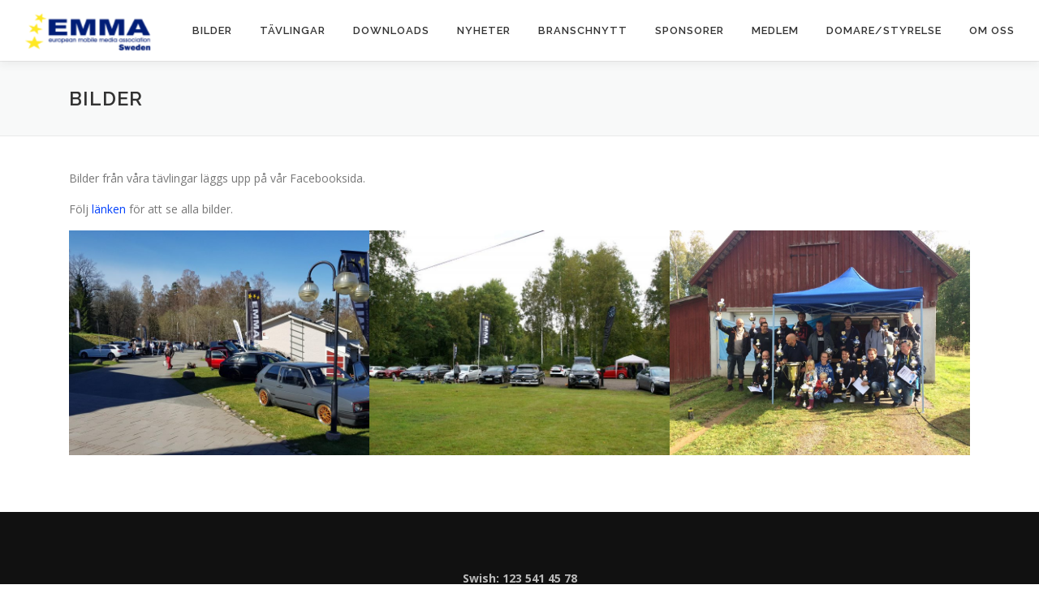

--- FILE ---
content_type: text/html; charset=UTF-8
request_url: https://www.emmasweden.se/bilder/
body_size: 8143
content:
<!DOCTYPE html>
<html lang="sv-SE">
<head>
<meta charset="UTF-8">
<meta name="viewport" content="width=device-width, initial-scale=1">
<link rel="profile" href="https://gmpg.org/xfn/11">
<title>Bilder &#8211; EMMA Sweden</title>
<meta name='robots' content='max-image-preview:large' />
<style>img:is([sizes="auto" i], [sizes^="auto," i]) { contain-intrinsic-size: 3000px 1500px }</style>
<link rel='dns-prefetch' href='//fonts.googleapis.com' />
<link rel='dns-prefetch' href='//www.googletagmanager.com' />
<link rel="alternate" type="application/rss+xml" title="EMMA Sweden &raquo; Webbflöde" href="https://www.emmasweden.se/feed/" />
<link rel="alternate" type="application/rss+xml" title="EMMA Sweden &raquo; Kommentarsflöde" href="https://www.emmasweden.se/comments/feed/" />
<!-- <link rel='stylesheet' id='ai1ec_style-css' href='//www.emmasweden.se/wp-content/plugins/all-in-one-event-calendar/cache/de57d815_ai1ec_parsed_css.css?ver=3.0.0' type='text/css' media='all' /> -->
<!-- <link rel='stylesheet' id='wp-block-library-css' href='https://www.emmasweden.se/wp-includes/css/dist/block-library/style.min.css?ver=6.8.3' type='text/css' media='all' /> -->
<link rel="stylesheet" type="text/css" href="//www.emmasweden.se/wp-content/cache/wpfc-minified/6o3mu905/2okab.css" media="all"/>
<style id='wp-block-library-theme-inline-css' type='text/css'>
.wp-block-audio :where(figcaption){color:#555;font-size:13px;text-align:center}.is-dark-theme .wp-block-audio :where(figcaption){color:#ffffffa6}.wp-block-audio{margin:0 0 1em}.wp-block-code{border:1px solid #ccc;border-radius:4px;font-family:Menlo,Consolas,monaco,monospace;padding:.8em 1em}.wp-block-embed :where(figcaption){color:#555;font-size:13px;text-align:center}.is-dark-theme .wp-block-embed :where(figcaption){color:#ffffffa6}.wp-block-embed{margin:0 0 1em}.blocks-gallery-caption{color:#555;font-size:13px;text-align:center}.is-dark-theme .blocks-gallery-caption{color:#ffffffa6}:root :where(.wp-block-image figcaption){color:#555;font-size:13px;text-align:center}.is-dark-theme :root :where(.wp-block-image figcaption){color:#ffffffa6}.wp-block-image{margin:0 0 1em}.wp-block-pullquote{border-bottom:4px solid;border-top:4px solid;color:currentColor;margin-bottom:1.75em}.wp-block-pullquote cite,.wp-block-pullquote footer,.wp-block-pullquote__citation{color:currentColor;font-size:.8125em;font-style:normal;text-transform:uppercase}.wp-block-quote{border-left:.25em solid;margin:0 0 1.75em;padding-left:1em}.wp-block-quote cite,.wp-block-quote footer{color:currentColor;font-size:.8125em;font-style:normal;position:relative}.wp-block-quote:where(.has-text-align-right){border-left:none;border-right:.25em solid;padding-left:0;padding-right:1em}.wp-block-quote:where(.has-text-align-center){border:none;padding-left:0}.wp-block-quote.is-large,.wp-block-quote.is-style-large,.wp-block-quote:where(.is-style-plain){border:none}.wp-block-search .wp-block-search__label{font-weight:700}.wp-block-search__button{border:1px solid #ccc;padding:.375em .625em}:where(.wp-block-group.has-background){padding:1.25em 2.375em}.wp-block-separator.has-css-opacity{opacity:.4}.wp-block-separator{border:none;border-bottom:2px solid;margin-left:auto;margin-right:auto}.wp-block-separator.has-alpha-channel-opacity{opacity:1}.wp-block-separator:not(.is-style-wide):not(.is-style-dots){width:100px}.wp-block-separator.has-background:not(.is-style-dots){border-bottom:none;height:1px}.wp-block-separator.has-background:not(.is-style-wide):not(.is-style-dots){height:2px}.wp-block-table{margin:0 0 1em}.wp-block-table td,.wp-block-table th{word-break:normal}.wp-block-table :where(figcaption){color:#555;font-size:13px;text-align:center}.is-dark-theme .wp-block-table :where(figcaption){color:#ffffffa6}.wp-block-video :where(figcaption){color:#555;font-size:13px;text-align:center}.is-dark-theme .wp-block-video :where(figcaption){color:#ffffffa6}.wp-block-video{margin:0 0 1em}:root :where(.wp-block-template-part.has-background){margin-bottom:0;margin-top:0;padding:1.25em 2.375em}
</style>
<style id='classic-theme-styles-inline-css' type='text/css'>
/*! This file is auto-generated */
.wp-block-button__link{color:#fff;background-color:#32373c;border-radius:9999px;box-shadow:none;text-decoration:none;padding:calc(.667em + 2px) calc(1.333em + 2px);font-size:1.125em}.wp-block-file__button{background:#32373c;color:#fff;text-decoration:none}
</style>
<style id='feedzy-rss-feeds-loop-style-inline-css' type='text/css'>
.wp-block-feedzy-rss-feeds-loop{display:grid;gap:24px;grid-template-columns:repeat(1,1fr)}@media(min-width:782px){.wp-block-feedzy-rss-feeds-loop.feedzy-loop-columns-2,.wp-block-feedzy-rss-feeds-loop.feedzy-loop-columns-3,.wp-block-feedzy-rss-feeds-loop.feedzy-loop-columns-4,.wp-block-feedzy-rss-feeds-loop.feedzy-loop-columns-5{grid-template-columns:repeat(2,1fr)}}@media(min-width:960px){.wp-block-feedzy-rss-feeds-loop.feedzy-loop-columns-2{grid-template-columns:repeat(2,1fr)}.wp-block-feedzy-rss-feeds-loop.feedzy-loop-columns-3{grid-template-columns:repeat(3,1fr)}.wp-block-feedzy-rss-feeds-loop.feedzy-loop-columns-4{grid-template-columns:repeat(4,1fr)}.wp-block-feedzy-rss-feeds-loop.feedzy-loop-columns-5{grid-template-columns:repeat(5,1fr)}}.wp-block-feedzy-rss-feeds-loop .wp-block-image.is-style-rounded img{border-radius:9999px}.wp-block-feedzy-rss-feeds-loop .wp-block-image:has(:is(img:not([src]),img[src=""])){display:none}
</style>
<style id='global-styles-inline-css' type='text/css'>
:root{--wp--preset--aspect-ratio--square: 1;--wp--preset--aspect-ratio--4-3: 4/3;--wp--preset--aspect-ratio--3-4: 3/4;--wp--preset--aspect-ratio--3-2: 3/2;--wp--preset--aspect-ratio--2-3: 2/3;--wp--preset--aspect-ratio--16-9: 16/9;--wp--preset--aspect-ratio--9-16: 9/16;--wp--preset--color--black: #000000;--wp--preset--color--cyan-bluish-gray: #abb8c3;--wp--preset--color--white: #ffffff;--wp--preset--color--pale-pink: #f78da7;--wp--preset--color--vivid-red: #cf2e2e;--wp--preset--color--luminous-vivid-orange: #ff6900;--wp--preset--color--luminous-vivid-amber: #fcb900;--wp--preset--color--light-green-cyan: #7bdcb5;--wp--preset--color--vivid-green-cyan: #00d084;--wp--preset--color--pale-cyan-blue: #8ed1fc;--wp--preset--color--vivid-cyan-blue: #0693e3;--wp--preset--color--vivid-purple: #9b51e0;--wp--preset--gradient--vivid-cyan-blue-to-vivid-purple: linear-gradient(135deg,rgba(6,147,227,1) 0%,rgb(155,81,224) 100%);--wp--preset--gradient--light-green-cyan-to-vivid-green-cyan: linear-gradient(135deg,rgb(122,220,180) 0%,rgb(0,208,130) 100%);--wp--preset--gradient--luminous-vivid-amber-to-luminous-vivid-orange: linear-gradient(135deg,rgba(252,185,0,1) 0%,rgba(255,105,0,1) 100%);--wp--preset--gradient--luminous-vivid-orange-to-vivid-red: linear-gradient(135deg,rgba(255,105,0,1) 0%,rgb(207,46,46) 100%);--wp--preset--gradient--very-light-gray-to-cyan-bluish-gray: linear-gradient(135deg,rgb(238,238,238) 0%,rgb(169,184,195) 100%);--wp--preset--gradient--cool-to-warm-spectrum: linear-gradient(135deg,rgb(74,234,220) 0%,rgb(151,120,209) 20%,rgb(207,42,186) 40%,rgb(238,44,130) 60%,rgb(251,105,98) 80%,rgb(254,248,76) 100%);--wp--preset--gradient--blush-light-purple: linear-gradient(135deg,rgb(255,206,236) 0%,rgb(152,150,240) 100%);--wp--preset--gradient--blush-bordeaux: linear-gradient(135deg,rgb(254,205,165) 0%,rgb(254,45,45) 50%,rgb(107,0,62) 100%);--wp--preset--gradient--luminous-dusk: linear-gradient(135deg,rgb(255,203,112) 0%,rgb(199,81,192) 50%,rgb(65,88,208) 100%);--wp--preset--gradient--pale-ocean: linear-gradient(135deg,rgb(255,245,203) 0%,rgb(182,227,212) 50%,rgb(51,167,181) 100%);--wp--preset--gradient--electric-grass: linear-gradient(135deg,rgb(202,248,128) 0%,rgb(113,206,126) 100%);--wp--preset--gradient--midnight: linear-gradient(135deg,rgb(2,3,129) 0%,rgb(40,116,252) 100%);--wp--preset--font-size--small: 13px;--wp--preset--font-size--medium: 20px;--wp--preset--font-size--large: 36px;--wp--preset--font-size--x-large: 42px;--wp--preset--spacing--20: 0.44rem;--wp--preset--spacing--30: 0.67rem;--wp--preset--spacing--40: 1rem;--wp--preset--spacing--50: 1.5rem;--wp--preset--spacing--60: 2.25rem;--wp--preset--spacing--70: 3.38rem;--wp--preset--spacing--80: 5.06rem;--wp--preset--shadow--natural: 6px 6px 9px rgba(0, 0, 0, 0.2);--wp--preset--shadow--deep: 12px 12px 50px rgba(0, 0, 0, 0.4);--wp--preset--shadow--sharp: 6px 6px 0px rgba(0, 0, 0, 0.2);--wp--preset--shadow--outlined: 6px 6px 0px -3px rgba(255, 255, 255, 1), 6px 6px rgba(0, 0, 0, 1);--wp--preset--shadow--crisp: 6px 6px 0px rgba(0, 0, 0, 1);}:where(.is-layout-flex){gap: 0.5em;}:where(.is-layout-grid){gap: 0.5em;}body .is-layout-flex{display: flex;}.is-layout-flex{flex-wrap: wrap;align-items: center;}.is-layout-flex > :is(*, div){margin: 0;}body .is-layout-grid{display: grid;}.is-layout-grid > :is(*, div){margin: 0;}:where(.wp-block-columns.is-layout-flex){gap: 2em;}:where(.wp-block-columns.is-layout-grid){gap: 2em;}:where(.wp-block-post-template.is-layout-flex){gap: 1.25em;}:where(.wp-block-post-template.is-layout-grid){gap: 1.25em;}.has-black-color{color: var(--wp--preset--color--black) !important;}.has-cyan-bluish-gray-color{color: var(--wp--preset--color--cyan-bluish-gray) !important;}.has-white-color{color: var(--wp--preset--color--white) !important;}.has-pale-pink-color{color: var(--wp--preset--color--pale-pink) !important;}.has-vivid-red-color{color: var(--wp--preset--color--vivid-red) !important;}.has-luminous-vivid-orange-color{color: var(--wp--preset--color--luminous-vivid-orange) !important;}.has-luminous-vivid-amber-color{color: var(--wp--preset--color--luminous-vivid-amber) !important;}.has-light-green-cyan-color{color: var(--wp--preset--color--light-green-cyan) !important;}.has-vivid-green-cyan-color{color: var(--wp--preset--color--vivid-green-cyan) !important;}.has-pale-cyan-blue-color{color: var(--wp--preset--color--pale-cyan-blue) !important;}.has-vivid-cyan-blue-color{color: var(--wp--preset--color--vivid-cyan-blue) !important;}.has-vivid-purple-color{color: var(--wp--preset--color--vivid-purple) !important;}.has-black-background-color{background-color: var(--wp--preset--color--black) !important;}.has-cyan-bluish-gray-background-color{background-color: var(--wp--preset--color--cyan-bluish-gray) !important;}.has-white-background-color{background-color: var(--wp--preset--color--white) !important;}.has-pale-pink-background-color{background-color: var(--wp--preset--color--pale-pink) !important;}.has-vivid-red-background-color{background-color: var(--wp--preset--color--vivid-red) !important;}.has-luminous-vivid-orange-background-color{background-color: var(--wp--preset--color--luminous-vivid-orange) !important;}.has-luminous-vivid-amber-background-color{background-color: var(--wp--preset--color--luminous-vivid-amber) !important;}.has-light-green-cyan-background-color{background-color: var(--wp--preset--color--light-green-cyan) !important;}.has-vivid-green-cyan-background-color{background-color: var(--wp--preset--color--vivid-green-cyan) !important;}.has-pale-cyan-blue-background-color{background-color: var(--wp--preset--color--pale-cyan-blue) !important;}.has-vivid-cyan-blue-background-color{background-color: var(--wp--preset--color--vivid-cyan-blue) !important;}.has-vivid-purple-background-color{background-color: var(--wp--preset--color--vivid-purple) !important;}.has-black-border-color{border-color: var(--wp--preset--color--black) !important;}.has-cyan-bluish-gray-border-color{border-color: var(--wp--preset--color--cyan-bluish-gray) !important;}.has-white-border-color{border-color: var(--wp--preset--color--white) !important;}.has-pale-pink-border-color{border-color: var(--wp--preset--color--pale-pink) !important;}.has-vivid-red-border-color{border-color: var(--wp--preset--color--vivid-red) !important;}.has-luminous-vivid-orange-border-color{border-color: var(--wp--preset--color--luminous-vivid-orange) !important;}.has-luminous-vivid-amber-border-color{border-color: var(--wp--preset--color--luminous-vivid-amber) !important;}.has-light-green-cyan-border-color{border-color: var(--wp--preset--color--light-green-cyan) !important;}.has-vivid-green-cyan-border-color{border-color: var(--wp--preset--color--vivid-green-cyan) !important;}.has-pale-cyan-blue-border-color{border-color: var(--wp--preset--color--pale-cyan-blue) !important;}.has-vivid-cyan-blue-border-color{border-color: var(--wp--preset--color--vivid-cyan-blue) !important;}.has-vivid-purple-border-color{border-color: var(--wp--preset--color--vivid-purple) !important;}.has-vivid-cyan-blue-to-vivid-purple-gradient-background{background: var(--wp--preset--gradient--vivid-cyan-blue-to-vivid-purple) !important;}.has-light-green-cyan-to-vivid-green-cyan-gradient-background{background: var(--wp--preset--gradient--light-green-cyan-to-vivid-green-cyan) !important;}.has-luminous-vivid-amber-to-luminous-vivid-orange-gradient-background{background: var(--wp--preset--gradient--luminous-vivid-amber-to-luminous-vivid-orange) !important;}.has-luminous-vivid-orange-to-vivid-red-gradient-background{background: var(--wp--preset--gradient--luminous-vivid-orange-to-vivid-red) !important;}.has-very-light-gray-to-cyan-bluish-gray-gradient-background{background: var(--wp--preset--gradient--very-light-gray-to-cyan-bluish-gray) !important;}.has-cool-to-warm-spectrum-gradient-background{background: var(--wp--preset--gradient--cool-to-warm-spectrum) !important;}.has-blush-light-purple-gradient-background{background: var(--wp--preset--gradient--blush-light-purple) !important;}.has-blush-bordeaux-gradient-background{background: var(--wp--preset--gradient--blush-bordeaux) !important;}.has-luminous-dusk-gradient-background{background: var(--wp--preset--gradient--luminous-dusk) !important;}.has-pale-ocean-gradient-background{background: var(--wp--preset--gradient--pale-ocean) !important;}.has-electric-grass-gradient-background{background: var(--wp--preset--gradient--electric-grass) !important;}.has-midnight-gradient-background{background: var(--wp--preset--gradient--midnight) !important;}.has-small-font-size{font-size: var(--wp--preset--font-size--small) !important;}.has-medium-font-size{font-size: var(--wp--preset--font-size--medium) !important;}.has-large-font-size{font-size: var(--wp--preset--font-size--large) !important;}.has-x-large-font-size{font-size: var(--wp--preset--font-size--x-large) !important;}
:where(.wp-block-post-template.is-layout-flex){gap: 1.25em;}:where(.wp-block-post-template.is-layout-grid){gap: 1.25em;}
:where(.wp-block-columns.is-layout-flex){gap: 2em;}:where(.wp-block-columns.is-layout-grid){gap: 2em;}
:root :where(.wp-block-pullquote){font-size: 1.5em;line-height: 1.6;}
</style>
<link rel='stylesheet' id='onepress-fonts-css' href='https://fonts.googleapis.com/css?family=Raleway%3A400%2C500%2C600%2C700%2C300%2C100%2C800%2C900%7COpen+Sans%3A400%2C300%2C300italic%2C400italic%2C600%2C600italic%2C700%2C700italic&#038;subset=latin%2Clatin-ext&#038;display=swap&#038;ver=2.3.15' type='text/css' media='all' />
<!-- <link rel='stylesheet' id='onepress-animate-css' href='https://www.emmasweden.se/wp-content/themes/onepress/assets/css/animate.min.css?ver=2.3.15' type='text/css' media='all' /> -->
<!-- <link rel='stylesheet' id='onepress-fa-css' href='https://www.emmasweden.se/wp-content/themes/onepress/assets/fontawesome-v6/css/all.min.css?ver=6.5.1' type='text/css' media='all' /> -->
<!-- <link rel='stylesheet' id='onepress-fa-shims-css' href='https://www.emmasweden.se/wp-content/themes/onepress/assets/fontawesome-v6/css/v4-shims.min.css?ver=6.5.1' type='text/css' media='all' /> -->
<!-- <link rel='stylesheet' id='onepress-bootstrap-css' href='https://www.emmasweden.se/wp-content/themes/onepress/assets/css/bootstrap.min.css?ver=2.3.15' type='text/css' media='all' /> -->
<!-- <link rel='stylesheet' id='onepress-style-css' href='https://www.emmasweden.se/wp-content/themes/onepress/style.css?ver=6.8.3' type='text/css' media='all' /> -->
<link rel="stylesheet" type="text/css" href="//www.emmasweden.se/wp-content/cache/wpfc-minified/dm6c22x/2okab.css" media="all"/>
<style id='onepress-style-inline-css' type='text/css'>
.site-logo-div img{height:50px;width:auto}.site-logo-div img.custom-logo-transparent{height:100px;width:auto}#main .video-section section.hero-slideshow-wrapper{background:transparent}.hero-slideshow-wrapper:after{position:absolute;top:0px;left:0px;width:100%;height:100%;background-color:rgba(0,0,0,0.3);display:block;content:""}#parallax-hero .jarallax-container .parallax-bg:before{background-color:rgba(0,0,0,0.3)}.body-desktop .parallax-hero .hero-slideshow-wrapper:after{display:none!important}#parallax-hero>.parallax-bg::before{background-color:rgba(0,0,0,0.3);opacity:1}.body-desktop .parallax-hero .hero-slideshow-wrapper:after{display:none!important}a,.screen-reader-text:hover,.screen-reader-text:active,.screen-reader-text:focus,.header-social a,.onepress-menu a:hover,.onepress-menu ul li a:hover,.onepress-menu li.onepress-current-item>a,.onepress-menu ul li.current-menu-item>a,.onepress-menu>li a.menu-actived,.onepress-menu.onepress-menu-mobile li.onepress-current-item>a,.site-footer a,.site-footer .footer-social a:hover,.site-footer .btt a:hover,.highlight,#comments .comment .comment-wrapper .comment-meta .comment-time:hover,#comments .comment .comment-wrapper .comment-meta .comment-reply-link:hover,#comments .comment .comment-wrapper .comment-meta .comment-edit-link:hover,.btn-theme-primary-outline,.sidebar .widget a:hover,.section-services .service-item .service-image i,.counter_item .counter__number,.team-member .member-thumb .member-profile a:hover,.icon-background-default{color:#0241fc}input[type="reset"],input[type="submit"],input[type="submit"],input[type="reset"]:hover,input[type="submit"]:hover,input[type="submit"]:hover .nav-links a:hover,.btn-theme-primary,.btn-theme-primary-outline:hover,.section-testimonials .card-theme-primary,.woocommerce #respond input#submit,.woocommerce a.button,.woocommerce button.button,.woocommerce input.button,.woocommerce button.button.alt,.pirate-forms-submit-button,.pirate-forms-submit-button:hover,input[type="reset"],input[type="submit"],input[type="submit"],.pirate-forms-submit-button,.contact-form div.wpforms-container-full .wpforms-form .wpforms-submit,.contact-form div.wpforms-container-full .wpforms-form .wpforms-submit:hover,.nav-links a:hover,.nav-links a.current,.nav-links .page-numbers:hover,.nav-links .page-numbers.current{background:#0241fc}.btn-theme-primary-outline,.btn-theme-primary-outline:hover,.pricing__item:hover,.section-testimonials .card-theme-primary,.entry-content blockquote{border-color:#0241fc}.site-footer .footer-connect .follow-heading,.site-footer .footer-social a{color:#ffffff}#footer-widgets{background-color:#111111}.gallery-carousel .g-item{padding:0px 10px}.gallery-carousel-wrap{margin-left:-10px;margin-right:-10px}.gallery-grid .g-item,.gallery-masonry .g-item .inner{padding:10px}.gallery-grid-wrap,.gallery-masonry-wrap{margin-left:-10px;margin-right:-10px}.gallery-justified-wrap{margin-left:-20px;margin-right:-20px}
</style>
<!-- <link rel='stylesheet' id='onepress-gallery-lightgallery-css' href='https://www.emmasweden.se/wp-content/themes/onepress/assets/css/lightgallery.css?ver=6.8.3' type='text/css' media='all' /> -->
<link rel="stylesheet" type="text/css" href="//www.emmasweden.se/wp-content/cache/wpfc-minified/mleyl45p/2okab.css" media="all"/>
<script src='//www.emmasweden.se/wp-content/cache/wpfc-minified/8yc1ht6s/2okab.js' type="text/javascript"></script>
<!-- <script type="text/javascript" src="https://www.emmasweden.se/wp-includes/js/jquery/jquery.min.js?ver=3.7.1" id="jquery-core-js"></script> -->
<!-- <script type="text/javascript" src="https://www.emmasweden.se/wp-includes/js/jquery/jquery-migrate.min.js?ver=3.4.1" id="jquery-migrate-js"></script> -->
<link rel="https://api.w.org/" href="https://www.emmasweden.se/wp-json/" /><link rel="alternate" title="JSON" type="application/json" href="https://www.emmasweden.se/wp-json/wp/v2/pages/41" /><link rel="EditURI" type="application/rsd+xml" title="RSD" href="https://www.emmasweden.se/xmlrpc.php?rsd" />
<meta name="generator" content="WordPress 6.8.3" />
<link rel="canonical" href="https://www.emmasweden.se/bilder/" />
<link rel='shortlink' href='https://www.emmasweden.se/?p=41' />
<link rel="alternate" title="oEmbed (JSON)" type="application/json+oembed" href="https://www.emmasweden.se/wp-json/oembed/1.0/embed?url=https%3A%2F%2Fwww.emmasweden.se%2Fbilder%2F" />
<link rel="alternate" title="oEmbed (XML)" type="text/xml+oembed" href="https://www.emmasweden.se/wp-json/oembed/1.0/embed?url=https%3A%2F%2Fwww.emmasweden.se%2Fbilder%2F&#038;format=xml" />
<style type="text/css">
.feedzy-rss-link-icon:after {
content: url("https://www.emmasweden.se/wp-content/plugins/feedzy-rss-feeds/img/external-link.png");
margin-left: 3px;
}
</style>
<!-- GA Google Analytics @ https://m0n.co/ga -->
<script async src="https://www.googletagmanager.com/gtag/js?id=UA-90893615-2"></script>
<script>
window.dataLayer = window.dataLayer || [];
function gtag(){dataLayer.push(arguments);}
gtag('js', new Date());
gtag('config', 'UA-90893615-2');
</script>
<!-- Global site tag (gtag.js) - Google Analytics -->
<script async src="https://www.googletagmanager.com/gtag/js?id=UA-90893615-2"></script>
<script>
window.dataLayer = window.dataLayer || [];
function gtag(){dataLayer.push(arguments);}
gtag('js', new Date());
gtag('config', 'UA-90893615-2');
</script>
<meta name="generator" content="Site Kit by Google 1.170.0" /><script type="text/javascript">//<![CDATA[
function external_links_in_new_windows_loop() {
if (!document.links) {
document.links = document.getElementsByTagName('a');
}
var change_link = false;
var force = 'https://www.emmasweden.se/wp-content/uploads';
var ignore = 'https://scontent.xx.fbcdn.net';
for (var t=0; t<document.links.length; t++) {
var all_links = document.links[t];
change_link = false;
if(document.links[t].hasAttribute('onClick') == false) {
// forced if the address starts with http (or also https), but does not link to the current domain
if(all_links.href.search(/^http/) != -1 && all_links.href.search('www.emmasweden.se') == -1 && all_links.href.search(/^#/) == -1) {
// console.log('Changed ' + all_links.href);
change_link = true;
}
if(force != '' && all_links.href.search(force) != -1) {
// forced
// console.log('force ' + all_links.href);
change_link = true;
}
if(ignore != '' && all_links.href.search(ignore) != -1) {
// console.log('ignore ' + all_links.href);
// ignored
change_link = false;
}
if(change_link == true) {
// console.log('Changed ' + all_links.href);
document.links[t].setAttribute('onClick', 'javascript:window.open(\'' + all_links.href.replace(/'/g, '') + '\', \'_blank\', \'noopener\'); return false;');
document.links[t].removeAttribute('target');
}
}
}
}
// Load
function external_links_in_new_windows_load(func)
{  
var oldonload = window.onload;
if (typeof window.onload != 'function'){
window.onload = func;
} else {
window.onload = function(){
oldonload();
func();
}
}
}
external_links_in_new_windows_load(external_links_in_new_windows_loop);
//]]></script>
<!-- Ange dina skript här --><noscript><style>.vce-row-container .vcv-lozad {display: none}</style></noscript><meta name="generator" content="Powered by Visual Composer Website Builder - fast and easy-to-use drag and drop visual editor for WordPress."/><link rel="icon" href="https://www.emmasweden.se/wp-content/uploads/2017/09/cropped-emma-logo-sweden-square-32x32.png" sizes="32x32" />
<link rel="icon" href="https://www.emmasweden.se/wp-content/uploads/2017/09/cropped-emma-logo-sweden-square-192x192.png" sizes="192x192" />
<link rel="apple-touch-icon" href="https://www.emmasweden.se/wp-content/uploads/2017/09/cropped-emma-logo-sweden-square-180x180.png" />
<meta name="msapplication-TileImage" content="https://www.emmasweden.se/wp-content/uploads/2017/09/cropped-emma-logo-sweden-square-270x270.png" />
</head>
<body data-rsssl=1 class="wp-singular page-template-default page page-id-41 wp-custom-logo wp-theme-onepress vcwb">
<div id="page" class="hfeed site">
<a class="skip-link screen-reader-text" href="#content">Hoppa till innehåll</a>
<div id="header-section" class="h-on-top no-transparent">		<header id="masthead" class="site-header header-full-width is-sticky no-scroll no-t h-on-top" role="banner">
<div class="container">
<div class="site-branding">
<div class="site-brand-inner has-logo-img no-desc"><div class="site-logo-div"><a href="https://www.emmasweden.se/" class="custom-logo-link  no-t-logo" rel="home" itemprop="url"><img width="200" height="64" src="https://www.emmasweden.se/wp-content/uploads/2019/04/cropped-emma-logo-sweden-small-1.png" class="custom-logo" alt="EMMA Sweden" itemprop="logo" decoding="async" /></a></div></div>				</div>
<div class="header-right-wrapper">
<a href="#0" id="nav-toggle">Meny<span></span></a>
<nav id="site-navigation" class="main-navigation" role="navigation">
<ul class="onepress-menu">
<li id="menu-item-280" class="menu-item menu-item-type-post_type menu-item-object-page current-menu-item page_item page-item-41 current_page_item menu-item-280"><a href="https://www.emmasweden.se/bilder/" aria-current="page">Bilder</a></li>
<li id="menu-item-272" class="menu-item menu-item-type-post_type menu-item-object-page menu-item-has-children menu-item-272"><a href="https://www.emmasweden.se/tavlingar/">Tävlingar</a>
<ul class="sub-menu">
<li id="menu-item-1520" class="menu-item menu-item-type-post_type menu-item-object-page menu-item-1520"><a href="https://www.emmasweden.se/tavlingar/">Tävlingskalender</a></li>
<li id="menu-item-275" class="menu-item menu-item-type-post_type menu-item-object-page menu-item-275"><a href="https://www.emmasweden.se/tavlingar/anmalan/">Tävlingsanmälan</a></li>
<li id="menu-item-276" class="menu-item menu-item-type-post_type menu-item-object-page menu-item-276"><a href="https://www.emmasweden.se/tavlingar/format/">Tävlingsformat</a></li>
<li id="menu-item-273" class="menu-item menu-item-type-post_type menu-item-object-page menu-item-273"><a href="https://www.emmasweden.se/tavlingar/kval/">Kval SM</a></li>
<li id="menu-item-274" class="menu-item menu-item-type-post_type menu-item-object-page menu-item-274"><a href="https://www.emmasweden.se/tavlingar/resultat/">Resultat</a></li>
</ul>
</li>
<li id="menu-item-271" class="menu-item menu-item-type-post_type menu-item-object-page menu-item-271"><a href="https://www.emmasweden.se/downloads/">Downloads</a></li>
<li id="menu-item-387" class="menu-item menu-item-type-post_type menu-item-object-page menu-item-387"><a href="https://www.emmasweden.se/nyheter/">Nyheter</a></li>
<li id="menu-item-267" class="menu-item menu-item-type-post_type menu-item-object-page menu-item-267"><a href="https://www.emmasweden.se/branchnytt/">Branschnytt</a></li>
<li id="menu-item-776" class="menu-item menu-item-type-post_type menu-item-object-page menu-item-776"><a href="https://www.emmasweden.se/sponsorer/">Sponsorer</a></li>
<li id="menu-item-277" class="menu-item menu-item-type-post_type menu-item-object-page menu-item-has-children menu-item-277"><a href="https://www.emmasweden.se/medlem/">Medlem</a>
<ul class="sub-menu">
<li id="menu-item-278" class="menu-item menu-item-type-post_type menu-item-object-page menu-item-278"><a href="https://www.emmasweden.se/medlem/ansokan/">Medlemsansökan</a></li>
</ul>
</li>
<li id="menu-item-268" class="menu-item menu-item-type-post_type menu-item-object-page menu-item-268"><a href="https://www.emmasweden.se/domare/">Domare/Styrelse</a></li>
<li id="menu-item-279" class="menu-item menu-item-type-post_type menu-item-object-page menu-item-279"><a href="https://www.emmasweden.se/omoss/">Om oss</a></li>
</ul>
</nav>
</div>
</div>
</header>
</div>							<div class="page-header" >
<div class="container">
<h1 class="entry-title">Bilder</h1>					</div>
</div>
<div id="content" class="site-content">
<div id="content-inside" class="container no-sidebar">
<div id="primary" class="content-area">
<main id="main" class="site-main" role="main">
<article id="post-41" class="post-41 page type-page status-publish hentry">
<header class="entry-header">
</header>
<div class="entry-content">
<p>Bilder från våra tävlingar läggs upp på vår Facebooksida.</p>
<p>Följ <a href="https://www.facebook.com/emmaswedensq/photos_albums" data-type="URL" data-id="https://www.facebook.com/emmaswedensq/photos_albums" target="_blank" rel="noreferrer noopener">länken</a> för att se alla bilder.</p>
<figure class="wp-block-gallery has-nested-images columns-default is-cropped wp-block-gallery-1 is-layout-flex wp-block-gallery-is-layout-flex">
<figure class="wp-block-image size-large"><img fetchpriority="high" decoding="async" width="1024" height="576" data-id="462" src="https://www.emmasweden.se/wp-content/uploads/2018/04/31042762_2167274529966257_1075860479_o-1024x576.jpg" alt="" class="wp-image-462" srcset="https://www.emmasweden.se/wp-content/uploads/2018/04/31042762_2167274529966257_1075860479_o-1024x576.jpg 1024w, https://www.emmasweden.se/wp-content/uploads/2018/04/31042762_2167274529966257_1075860479_o-300x169.jpg 300w, https://www.emmasweden.se/wp-content/uploads/2018/04/31042762_2167274529966257_1075860479_o-768x432.jpg 768w" sizes="(max-width: 1024px) 100vw, 1024px" /></figure>
<figure class="wp-block-image size-large"><img decoding="async" width="1024" height="575" data-id="628" src="https://www.emmasweden.se/wp-content/uploads/2018/08/05-1024x575.jpg" alt="" class="wp-image-628" srcset="https://www.emmasweden.se/wp-content/uploads/2018/08/05-1024x575.jpg 1024w, https://www.emmasweden.se/wp-content/uploads/2018/08/05-300x169.jpg 300w, https://www.emmasweden.se/wp-content/uploads/2018/08/05-768x431.jpg 768w, https://www.emmasweden.se/wp-content/uploads/2018/08/05.jpg 1280w" sizes="(max-width: 1024px) 100vw, 1024px" /></figure>
<figure class="wp-block-image size-large"><img decoding="async" width="1024" height="768" data-id="630" src="https://www.emmasweden.se/wp-content/uploads/2018/08/51-1024x768.jpg" alt="" class="wp-image-630" srcset="https://www.emmasweden.se/wp-content/uploads/2018/08/51-1024x768.jpg 1024w, https://www.emmasweden.se/wp-content/uploads/2018/08/51-300x225.jpg 300w, https://www.emmasweden.se/wp-content/uploads/2018/08/51-768x576.jpg 768w, https://www.emmasweden.se/wp-content/uploads/2018/08/51-285x214.jpg 285w, https://www.emmasweden.se/wp-content/uploads/2018/08/51.jpg 1632w" sizes="(max-width: 1024px) 100vw, 1024px" /></figure>
</figure>
</div>
</article>
</main>
</div>
</div>
</div>
	<footer id="colophon" class="site-footer" role="contentinfo">
<div id="footer-widgets" class="footer-widgets section-padding ">
<div class="container">
<div class="row">
<div id="footer-1" class="col-md-12 col-sm-12 footer-column widget-area sidebar" role="complementary">
<aside id="block-12" class="footer-widget widget widget_block widget_text">
<p class="has-text-align-center"><strong>Swish: 123 541 45 78</strong></p>
</aside><aside id="block-17" class="footer-widget widget widget_block widget_text">
<p class="has-text-align-center"><strong>Bankgiro: 676-1027</strong></p>
</aside><aside id="block-16" class="footer-widget widget widget_block widget_text">
<p class="has-text-align-center"><strong>Org.nummer: 802514-8134</strong></p>
</aside>									</div>
</div>
</div>
</div>
<div class="footer-connect">
<div class="container">
<div class="row">
<div class="col-md-8 offset-md-2 col-sm-12 offset-md-0">			<div class="footer-social">
<h5 class="follow-heading">Följ oss</h5><div class="footer-social-icons"><a target="_blank" href="https://www.facebook.com/emmaswedensq" title="Facebook"><i class="fa fa fa-facebook-square"></i></a><a target="_blank" href="https://www.instagram.com/emmaswedensq/" title="Instagram"><i class="fa fa fa-instagram"></i></a><a target="_blank" href="mailto:info@emmasweden.se" title=""><i class="fa fa-solid fa-at"></i></a></div>			</div>
</div>					</div>
</div>
</div>
<div class="site-info">
<div class="container">
<div class="btt">
<a class="back-to-top" href="#page" title="Tillbaka till toppen"><i class="fa fa-angle-double-up wow flash" data-wow-duration="2s"></i></a>
</div>
Upphovsrätt &copy; 2026 EMMA Sweden			<span class="sep"> &ndash; </span>
Tema <a href="https://www.famethemes.com/themes/onepress">OnePress</a> från FameThemes					</div>
</div>
</footer>
</div>
<script type="speculationrules">
{"prefetch":[{"source":"document","where":{"and":[{"href_matches":"\/*"},{"not":{"href_matches":["\/wp-*.php","\/wp-admin\/*","\/wp-content\/uploads\/*","\/wp-content\/*","\/wp-content\/plugins\/*","\/wp-content\/themes\/onepress\/*","\/*\\?(.+)"]}},{"not":{"selector_matches":"a[rel~=\"nofollow\"]"}},{"not":{"selector_matches":".no-prefetch, .no-prefetch a"}}]},"eagerness":"conservative"}]}
</script>
<style id='core-block-supports-inline-css' type='text/css'>
.wp-block-gallery.wp-block-gallery-1{--wp--style--unstable-gallery-gap:var( --wp--style--gallery-gap-default, var( --gallery-block--gutter-size, var( --wp--style--block-gap, 0.5em ) ) );gap:var( --wp--style--gallery-gap-default, var( --gallery-block--gutter-size, var( --wp--style--block-gap, 0.5em ) ) );}
</style>
<script type="text/javascript" src="https://www.emmasweden.se/wp-content/themes/onepress/assets/js/isotope.pkgd.min.js?ver=2.3.15" id="onepress-gallery-masonry-js"></script>
<script type="text/javascript" id="onepress-theme-js-extra">
/* <![CDATA[ */
var onepress_js_settings = {"onepress_disable_animation":"","onepress_disable_sticky_header":"","onepress_vertical_align_menu":"","hero_animation":"flipInX","hero_speed":"2000","hero_fade":"750","submenu_width":"0","hero_duration":"5000","hero_disable_preload":"","disabled_google_font":"","is_home":"","gallery_enable":"1","is_rtl":"","parallax_speed":"0.5"};
/* ]]> */
</script>
<script type="text/javascript" src="https://www.emmasweden.se/wp-content/themes/onepress/assets/js/theme-all.min.js?ver=2.3.15" id="onepress-theme-js"></script>
</body>
</html><!-- WP Fastest Cache file was created in 0.088 seconds, on 23 January, 2026 @ 14:51 --><!-- via php -->